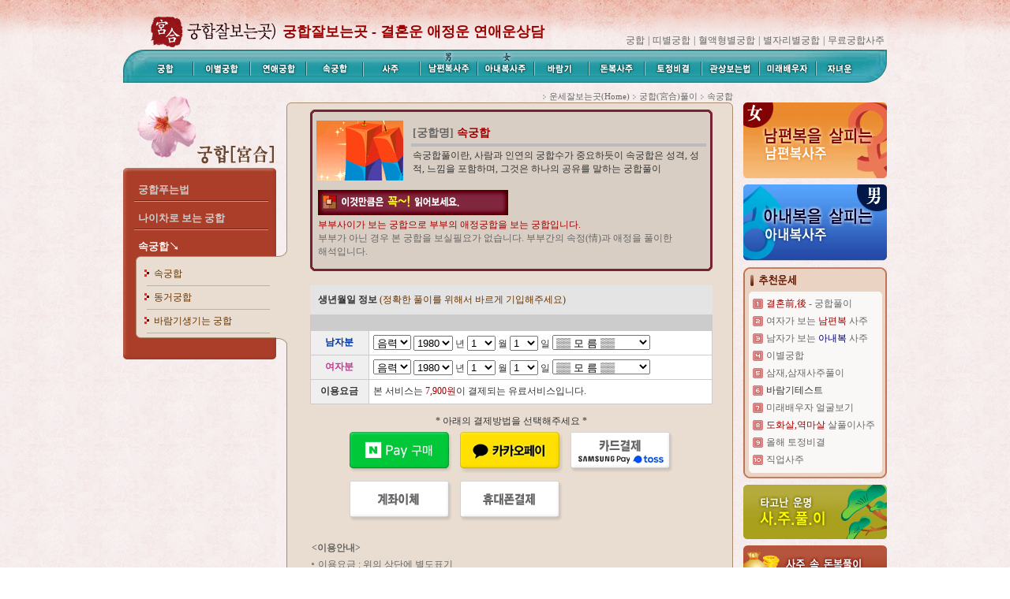

--- FILE ---
content_type: text/html; charset=EUC-KR
request_url: http://gungpc.searchparan.com/user/site_a/gung/sex.htm
body_size: 62534
content:
<script language=javascript>
<!--
function Charge(any)
{
        document.domain="gungpc.searchparan.com";
        if(any=='hand')
        {
                var WinWidth = 390;
                var WinHeight = 613;
                var x = (screen.width / 2)- (WinWidth / 2);
                var y = (screen.height / 2) - (WinHeight/2);
                var url='/env/charge_hand.php';
        }
        else if(any=='card')
        {
                var WinWidth = 720;
                var WinHeight = 500;
                var x = (screen.width / 2)- (WinWidth / 2);
                var y = (screen.height / 2) - (WinHeight/2);
                var url='/env/charge_card.php';
        }
	else if(any=='bank')
        {
                var WinWidth = 390;
                var WinHeight = 613;
                var x = (screen.width / 2)- (WinWidth / 2);
                var y = (screen.height / 2) - (WinHeight/2);
                var url='/env/charge_bank.php';
        }
        else if(any=='card')
        {
                var WinWidth = 820;
                var WinHeight = 600;
                var x = (screen.width / 2)- (WinWidth / 2);
                var y = (screen.height / 2) - (WinHeight/2);
                var url='/env/charge_card.php';
        }
        else if(any=='kakao')
        {
                var WinWidth = 820;
                var WinHeight = 600;
                var x = (screen.width / 2)- (WinWidth / 2);
                var y = (screen.height / 2) - (WinHeight/2);
                var url='/env/charge_kakao.php';
        }
        else if(any=='naver')
        {
                var WinWidth = 820;
                var WinHeight = 600;
                var x = (screen.width / 2)- (WinWidth / 2);
                var y = (screen.height / 2) - (WinHeight/2);
                var url='/env/charge_naver.php';
        }
        
        window.open(url, '', 'left='+ x +',top='+ y +',width='+ WinWidth +', height='+ WinHeight +' , menubar=no, scrollbars=no, staus=no, resizable=no, titlebar=no, toolbar=no, hotkey=0,closeable=no');
}

function Charge1(any)
{
        document.domain="gungpc.searchparan.com";
        if(any=='hand')
        {
                var WinWidth = 390;
                var WinHeight = 613;
                var x = (screen.width / 2)- (WinWidth / 2);
                var y = (screen.height / 2) - (WinHeight/2);
                var url='/env/charge_hand.php';
        }
        else if(any=='card')
        {
                var WinWidth = 720;
                var WinHeight = 500;
                var x = (screen.width / 2)- (WinWidth / 2);
                var y = (screen.height / 2) - (WinHeight/2);
                var url='/env/charge_card.php';
        }
        else if(any=='bank')
        {
                var WinWidth = 390;
                var WinHeight = 613;
                var x = (screen.width / 2)- (WinWidth / 2);
                var y = (screen.height / 2) - (WinHeight/2);
                var url='/env/charge_bank.php';
        }
        else if(any=='card')
        {
                var WinWidth = 820;
                var WinHeight = 600;
                var x = (screen.width / 2)- (WinWidth / 2);
                var y = (screen.height / 2) - (WinHeight/2);
                var url='/env/charge_card.php';
        }
        else if(any=='kakao')
        {
                var WinWidth = 820;
                var WinHeight = 600;
                var x = (screen.width / 2)- (WinWidth / 2);
                var y = (screen.height / 2) - (WinHeight/2);
                var url='/env/charge_kakao.php';
        }
        else if(any=='naver')
        {
                var WinWidth = 820;
                var WinHeight = 600;
                var x = (screen.width / 2)- (WinWidth / 2);
                var y = (screen.height / 2) - (WinHeight/2);
                var url='/env/charge_naver.php';
        }
        
        window.open(url, '', 'left='+ x +',top='+ y +',width='+ WinWidth +', height='+ WinHeight +' , menubar=no, scrollbars=no, staus=no, resizable=no, titlebar=no, toolbar=no, hotkey=0,closeable=no');
}

function Charge2(any)
{
        document.domain="gungpc.searchparan.com";
        if(any=='hand')
        {
                var WinWidth = 390;
                var WinHeight = 613;
                var x = (screen.width / 2)- (WinWidth / 2);
                var y = (screen.height / 2) - (WinHeight/2);
                var url='/env/charge_hand.php';
        }
        else if(any=='card')
        {
                var WinWidth = 720;
                var WinHeight = 500;
                var x = (screen.width / 2)- (WinWidth / 2);
                var y = (screen.height / 2) - (WinHeight/2);
                var url='/env/charge_card.php';
        }
        else if(any=='bank')
        {
                var WinWidth = 390;
                var WinHeight = 613;
                var x = (screen.width / 2)- (WinWidth / 2);
                var y = (screen.height / 2) - (WinHeight/2);
                var url='/env/charge_bank.php';
        }
        else if(any=='card')
        {
                var WinWidth = 820;
                var WinHeight = 600;
                var x = (screen.width / 2)- (WinWidth / 2);
                var y = (screen.height / 2) - (WinHeight/2);
                var url='/env/charge_card.php';
        }
        else if(any=='kakao')
        {
                var WinWidth = 820;
                var WinHeight = 600;
                var x = (screen.width / 2)- (WinWidth / 2);
                var y = (screen.height / 2) - (WinHeight/2);
                var url='/env/charge_kakao.php';
        }
        else if(any=='naver')
        {
                var WinWidth = 820;
                var WinHeight = 600;
                var x = (screen.width / 2)- (WinWidth / 2);
                var y = (screen.height / 2) - (WinHeight/2);
                var url='/env/charge_naver.php';
        }
        
        window.open(url, '', 'left='+ x +',top='+ y +',width='+ WinWidth +', height='+ WinHeight +' , menubar=no, scrollbars=no, staus=no, resizable=no, titlebar=no, toolbar=no, hotkey=0,closeable=no');
}

function Charge3(any)
{
        document.domain="gungpc.searchparan.com";
        if(any=='hand')
        {
                var WinWidth = 390;
                var WinHeight = 613;
                var x = (screen.width / 2)- (WinWidth / 2);
                var y = (screen.height / 2) - (WinHeight/2);
                var url='/env/charge_hand.php';
        }
        else if(any=='card')
        {
                var WinWidth = 720;
                var WinHeight = 500;
                var x = (screen.width / 2)- (WinWidth / 2);
                var y = (screen.height / 2) - (WinHeight/2);
                var url='/env/charge_card.php';
        }
        else if(any=='bank')
        {
                var WinWidth = 390;
                var WinHeight = 613;
                var x = (screen.width / 2)- (WinWidth / 2);
                var y = (screen.height / 2) - (WinHeight/2);
                var url='/env/charge_bank.php';
        }
        else if(any=='card')
        {
                var WinWidth = 820;
                var WinHeight = 600;
                var x = (screen.width / 2)- (WinWidth / 2);
                var y = (screen.height / 2) - (WinHeight/2);
                var url='/env/charge_card.php';
        }
        else if(any=='kakao')
        {
                var WinWidth = 820;
                var WinHeight = 600;
                var x = (screen.width / 2)- (WinWidth / 2);
                var y = (screen.height / 2) - (WinHeight/2);
                var url='/env/charge_kakao.php';
        }
        else if(any=='naver')
        {
                var WinWidth = 820;
                var WinHeight = 600;
                var x = (screen.width / 2)- (WinWidth / 2);
                var y = (screen.height / 2) - (WinHeight/2);
                var url='/env/charge_naver.php';
        }
        
        window.open(url, '', 'left='+ x +',top='+ y +',width='+ WinWidth +', height='+ WinHeight +' , menubar=no, scrollbars=no, staus=no, resizable=no, titlebar=no, toolbar=no, hotkey=0,closeable=no');
}

function Charge4(any)
{
        document.domain="gungpc.searchparan.com";
        if(any=='hand')
        {
                var WinWidth = 390;
                var WinHeight = 613;
                var x = (screen.width / 2)- (WinWidth / 2);
                var y = (screen.height / 2) - (WinHeight/2);
                var url='/env/charge_hand.php';
        }
        else if(any=='card')
        {
                var WinWidth = 720;
                var WinHeight = 500;
                var x = (screen.width / 2)- (WinWidth / 2);
                var y = (screen.height / 2) - (WinHeight/2);
                var url='/env/charge_card.php';
        }
        else if(any=='bank')
        {
                var WinWidth = 390;
                var WinHeight = 613;
                var x = (screen.width / 2)- (WinWidth / 2);
                var y = (screen.height / 2) - (WinHeight/2);
                var url='/env/charge_bank.php';
        }
        else if(any=='card')
        {
                var WinWidth = 820;
                var WinHeight = 600;
                var x = (screen.width / 2)- (WinWidth / 2);
                var y = (screen.height / 2) - (WinHeight/2);
                var url='/env/charge_card.php';
        }
        else if(any=='kakao')
        {
                var WinWidth = 820;
                var WinHeight = 600;
                var x = (screen.width / 2)- (WinWidth / 2);
                var y = (screen.height / 2) - (WinHeight/2);
                var url='/env/charge_kakao.php';
        }
        else if(any=='naver')
        {
                var WinWidth = 820;
                var WinHeight = 600;
                var x = (screen.width / 2)- (WinWidth / 2);
                var y = (screen.height / 2) - (WinHeight/2);
                var url='/env/charge_naver.php';
        }
        
        window.open(url, '', 'left='+ x +',top='+ y +',width='+ WinWidth +', height='+ WinHeight +' , menubar=no, scrollbars=no, staus=no, resizable=no, titlebar=no, toolbar=no, hotkey=0,closeable=no');
}

function Charge_check(any)
{
        document.domain="gungpc.searchparan.com";
        if(any=='hand')
        {
                var WinWidth = 390;
                var WinHeight = 613;
                var x = (screen.width / 2)- (WinWidth / 2);
                var y = (screen.height / 2) - (WinHeight/2);
                var url='/env/charge_hand.php';
        }
        else if(any=='card')
        {
                var WinWidth = 720;
                var WinHeight = 500;
                var x = (screen.width / 2)- (WinWidth / 2);
                var y = (screen.height / 2) - (WinHeight/2);
                var url='/env/charge_card.php';
        }
        else if(any=='bank')
        {
                var WinWidth = 390;
                var WinHeight = 613;
                var x = (screen.width / 2)- (WinWidth / 2);
                var y = (screen.height / 2) - (WinHeight/2);
                var url='/env/charge_bank.php';
        }
        else if(any=='card')
        {
                var WinWidth = 820;
                var WinHeight = 600;
                var x = (screen.width / 2)- (WinWidth / 2);
                var y = (screen.height / 2) - (WinHeight/2);
                var url='/env/charge_card.php';
        }
        else if(any=='kakao')
        {
                var WinWidth = 820;
                var WinHeight = 600;
                var x = (screen.width / 2)- (WinWidth / 2);
                var y = (screen.height / 2) - (WinHeight/2);
                var url='/env/charge_kakao.php';
        }
        else if(any=='naver')
        {
                var WinWidth = 820;
                var WinHeight = 600;
                var x = (screen.width / 2)- (WinWidth / 2);
                var y = (screen.height / 2) - (WinHeight/2);
                var url='/env/charge_naver.php';
        }
        
        window.open(url, '', 'left='+ x +',top='+ y +',width='+ WinWidth +', height='+ WinHeight +' , menubar=no, scrollbars=no, staus=no, resizable=no, titlebar=no, toolbar=no, hotkey=0,closeable=no');
}

//-->
</script>
<!DOCTYPE HTML PUBLIC "-//W3C//DTD HTML 4.01 Transitional//EN">
<html>
<head>
<title>속궁합 성격, 성적, 느낌을 포함한 궁합보기</TITLE>
<meta http-equiv="p3p" content='CP="CAO DSP AND SO ON" policyref="/w3c/p3p.xml"' /> 
<meta http-equiv="Content-Type" content="text/html; charset=euc-kr">
<meta name="keywords" content="궁합 궁합보기 궁합풀이 궁합잘보는곳 궁합유명한곳 궁합무료 궁합사이트 궁합카페 무료궁합 공짜궁합 궁합푸는법 궁합사주 사주궁합 궁합프로그램">
<meta name="Subject" content="궁합 궁합보기 궁합풀이 궁합잘보는곳 궁합유명한곳 궁합무료 궁합사이트 궁합카페 무료궁합 공짜궁합 궁합푸는법 궁합사주 사주궁합 궁합프로그램">
<meta name="description" content="궁합 궁합보기 궁합풀이 궁합잘보는곳 궁합유명한곳 궁합무료 궁합사이트 궁합카페 무료궁합 공짜궁합 궁합푸는법 궁합사주 사주궁합 궁합프로그램">
<meta name="author" content="궁합 궁합보기 궁합풀이 궁합잘보는곳 궁합유명한곳 궁합무료 궁합사이트 궁합카페 무료궁합 공짜궁합 궁합푸는법 궁합사주 사주궁합 궁합프로그램">
<link href="../font.css" rel="stylesheet" type="text/css">
<script language="JavaScript" type="text/JavaScript">
<!--



function MM_preloadImages() { //v3.0
  var d=document; if(d.images){ if(!d.MM_p) d.MM_p=new Array();
    var i,j=d.MM_p.length,a=MM_preloadImages.arguments; for(i=0; i<a.length; i++)
    if (a[i].indexOf("#")!=0){ d.MM_p[j]=new Image; d.MM_p[j++].src=a[i];}}
}
//-->
</script>
</head>

<body background="../images/bg.gif" leftmargin="0" topmargin="0" marginwidth="0" marginheight="0">
<table width="100%" border="0" cellspacing="0" cellpadding="0">
  <tr> 
    <td class="bg">
      <script language="JavaScript">
//紐⑤컮�� �섏씠吏�濡� �대룞. 
var uAgent = navigator.userAgent.toLowerCase();
var mobilePhones = new Array('iphone','ipod','android','blackberry','windows ce','nokia','webos','opera mini','sonyericsson','opera mobi','iemobile');
for(var i=0;i<mobilePhones.length;i++)
  if(uAgent.indexOf(mobilePhones[i]) != -1)
  {
   parent.location.href = "https://gunghapbang.com/0035way/main.htm";
  }
</script><script language="JavaScript" type="text/JavaScript">
<!--
function MM_preloadImages() { //v3.0
  var d=document; if(d.images){ if(!d.MM_p) d.MM_p=new Array();
    var i,j=d.MM_p.length,a=MM_preloadImages.arguments; for(i=0; i<a.length; i++)
    if (a[i].indexOf("#")!=0){ d.MM_p[j]=new Image; d.MM_p[j++].src=a[i];}}
}

function MM_swapImgRestore() { //v3.0
  var i,x,a=document.MM_sr; for(i=0;a&&i<a.length&&(x=a[i])&&x.oSrc;i++) x.src=x.oSrc;
}

function MM_findObj(n, d) { //v4.01
  var p,i,x;  if(!d) d=document; if((p=n.indexOf("?"))>0&&parent.frames.length) {
    d=parent.frames[n.substring(p+1)].document; n=n.substring(0,p);}
  if(!(x=d[n])&&d.all) x=d.all[n]; for (i=0;!x&&i<d.forms.length;i++) x=d.forms[i][n];
  for(i=0;!x&&d.layers&&i<d.layers.length;i++) x=MM_findObj(n,d.layers[i].document);
  if(!x && d.getElementById) x=d.getElementById(n); return x;
}

function MM_swapImage() { //v3.0
  var i,j=0,x,a=MM_swapImage.arguments; document.MM_sr=new Array; for(i=0;i<(a.length-2);i+=3)
   if ((x=MM_findObj(a[i]))!=null){document.MM_sr[j++]=x; if(!x.oSrc) x.oSrc=x.src; x.src=a[i+2];}
}
//-->
</script>
<body background="/user/site_a/images/bg.gif" leftmargin="0" topmargin="0" marginwidth="0" marginheight="0" onLoad="MM_preloadImages('/user/site_a/images/menu2_02.gif','/user/site_a/images/menu2_03.gif','/user/site_a/images/menu2_04.gif','/user/site_a/images/menu2_05.gif','/user/site_a/images/menu2_06.gif','/user/site_a/images/menu2_07.gif','/user/site_a/images/menu2_08.gif','/user/site_a/images/menu2_09.gif','/user/site_a/images/menu2_10.gif','/user/site_a/images/menu2_11.gif','/user/site_a/images/menu2_12.gif','/user/site_a/images/menu2_13.gif','/user/site_a/images/menu2_14.gif')">
<table width="100%" border="0" cellspacing="0" cellpadding="0">
  <tr> 
    <td class="bg"><table width="90%" border="0" align="center" cellpadding="0" cellspacing="0">
        <tr> 
          <td><TABLE WIDTH=968 BORDER=0 align="center" CELLPADDING=0 CELLSPACING=0>
              <TR> 
                <TD width="31"> <IMG SRC="/user/site_a/images/top_01.gif" WIDTH=31 HEIGHT=63 ALT="궁합 궁합잘보는곳 궁합보기"></TD>
                <TD width="168"> <a href="/user/site_a/main.htm"><IMG SRC="/user/site_a/images/top_02.gif" ALT="궁합 궁합잘보는곳 궁합보기" WIDTH=168 HEIGHT=63 border="0"></a></TD>
                <TD width="769" height="63" valign="bottom" background="/user/site_a/images/top_03.gif"><table width="769" border="0" align="right" cellpadding="3" cellspacing="0">
                    <tr> 
                      <td width="355" height="45">
					  <a href="http://gungpc.searchparan.com" class="title">궁합잘보는곳 - 결혼운 애정운 연애운상담</a>

					  </td>
                      <td width="402" valign="bottom" ><div align="right"><a href="/user/site_a/gung/gung.htm" class="gray1">궁합</a> 
                          <span class="gray1">|</span> <a href="/user/site_a/gung/ddi.htm" class="gray1">띠별궁합</a> 
                          <span class="gray1">|</span> <a href="/user/site_a/gung/blood.htm" class="gray1">혈액형별궁합</a> 
                          <span class="gray1">|</span> <a href="/user/site_a/gung/star.htm" class="gray1">별자리별궁합</a>
                      <span class="gray1">|</span> <a href="/user/site_a/unse/free.htm" class="gray1">무료궁합사주</a></div></td>
                    </tr>
                  </table></TD>
              </TR>
            </TABLE></td>
        </tr>
        <tr> 
          <td><TABLE WIDTH=968 BORDER=0 align="center" CELLPADDING=0 CELLSPACING=0>
              <TR> 
                <TD> <IMG SRC="/user/site_a/images/menu_01.gif" WIDTH=22 HEIGHT=42 ALT="궁합 궁합잘보는곳 궁합보기"></TD>
                <TD><a href="/user/site_a/gung/gung.htm" onMouseOut="MM_swapImgRestore()" onMouseOver="MM_swapImage('Imagem1','','/user/site_a/images/menu2_02.gif',1)"><img src="/user/site_a/images/menu_02.gif" alt="궁합" name="Imagem1" width="68" height="42" border="0"></a></TD>
                <TD><a href="/user/site_a/gung/lee.htm" onMouseOut="MM_swapImgRestore()" onMouseOver="MM_swapImage('Imagem2','','/user/site_a/images/menu2_03.gif',1)"><img src="/user/site_a/images/menu_03.gif" alt="이별궁합" name="Imagem2" width="72" height="42" border="0"></a></TD>
                <TD><a href="/user/site_a/gung/love.htm" onMouseOut="MM_swapImgRestore()" onMouseOver="MM_swapImage('Imagem3','','/user/site_a/images/menu2_04.gif',1)"><img src="/user/site_a/images/menu_04.gif" alt="연애궁합" name="Imagem3" width="71" height="42" border="0"></a></TD>
                <TD><a href="/user/site_a/gung/sex.htm" onMouseOut="MM_swapImgRestore()" onMouseOver="MM_swapImage('Imagem4','','/user/site_a/images/menu2_05.gif',1)"><img src="/user/site_a/images/menu_05.gif" alt="속궁합" name="Imagem4" width="72" height="42" border="0"></a></TD>
                <TD><a href="/user/site_a/saju/saju.htm" onMouseOut="MM_swapImgRestore()" onMouseOver="MM_swapImage('Imagem5','','/user/site_a/images/menu2_06.gif',1)"><img src="/user/site_a/images/menu_06.gif" alt="사주" name="Imagem5" width="72" height="42" border="0"></a></TD>
                <TD><a href="/user/site_a/saju/woman.htm" onMouseOut="MM_swapImgRestore()" onMouseOver="MM_swapImage('Imagem6','','/user/site_a/images/menu2_07.gif',1)"><img src="/user/site_a/images/menu_07.gif" alt="남편복사주" name="Imagem6" width="73" height="42" border="0"></a></TD>
                <TD><a href="/user/site_a/saju/man.htm" onMouseOut="MM_swapImgRestore()" onMouseOver="MM_swapImage('Imagem7','','/user/site_a/images/menu2_08.gif',1)"><img src="/user/site_a/images/menu_08.gif" alt="아내복사주" name="Imagem7" width="72" height="42" border="0"></a></TD>
                <TD><a href="/user/site_a/marry/barum.htm" onMouseOut="MM_swapImgRestore()" onMouseOver="MM_swapImage('Imagem8','','/user/site_a/images/menu2_09.gif',1)"><img src="/user/site_a/images/menu_09.gif" alt="바람기테스트" name="Imagem8" width="69" height="42" border="0"></a></TD>
                <TD><a href="/user/site_a/unse/money.htm" onMouseOut="MM_swapImgRestore()" onMouseOver="MM_swapImage('Imagem9','','/user/site_a/images/menu2_10.gif',1)"><img src="/user/site_a/images/menu_10.gif" alt="돈복사주" name="Imagem9" width="71" height="42" border="0"></a></TD>
                <TD><a href="/user/site_a/tojung/tojung.htm" onMouseOut="MM_swapImgRestore()" onMouseOver="MM_swapImage('Imagem10','','/user/site_a/images/menu2_11.gif',1)"><img src="/user/site_a/images/menu_11.gif" alt="토정비결" name="Imagem10" width="72" height="42" border="0"></a></TD>
                <TD><a href="/user/site_a/unse/face1.htm" onMouseOut="MM_swapImgRestore()" onMouseOver="MM_swapImage('Imagem11','','/user/site_a/images/menu2_12.gif',1)"><img src="/user/site_a/images/menu_12.gif" alt="관상보는법" name="Imagem11" width="73" height="42" border="0"></a></TD>
                <TD><a href="/user/site_a/marry/me.htm" onMouseOut="MM_swapImgRestore()" onMouseOver="MM_swapImage('Imagem12','','/user/site_a/images/menu2_13.gif',1)"><img src="/user/site_a/images/menu_13.gif" alt="미래배우자운" name="Imagem12" width="72" height="42" border="0"></a></TD>
                <TD><a href="/user/site_a/marry/ja.htm" onMouseOut="MM_swapImgRestore()" onMouseOver="MM_swapImage('Imagem13','','/user/site_a/images/menu2_14.gif',1)"><img src="/user/site_a/images/menu_14.gif" alt="자녀운" name="Imagem13" width="65" height="42" border="0"></a></TD>
                <TD> <IMG SRC="/user/site_a/images/menu_15.gif" WIDTH=24 HEIGHT=42 ALT="궁합 궁합잘보는곳 궁합보기"></TD>
              </TR>
            </TABLE></td>
        </tr>
      </table> </td>
  </tr>
</table>    </td>
  </tr>
  <tr> 
    <td><table width="968" border="0" align="center" cellpadding="0" cellspacing="0">
        <tr> 
          <td width="194" valign="top">
            <TABLE WIDTH=194 BORDER=0 CELLPADDING=0 CELLSPACING=0>
              <TR> 
                <TD> <IMG SRC="../images/left_01.gif" WIDTH=194 HEIGHT=108 ALT=""></TD>
              </TR>
              <TR> 
                <TD height="40" valign="bottom" background="../images/left_02.gif"><table width="84%" border="0" align="center" cellpadding="3" cellspacing="0">
                    <tr> 
                      
          <td height="24"><a href="gung.htm" class="left1"><font color="#CCCCCC">궁합푸는법</font></a></td>
                    </tr>
                  </table></TD>
              </TR>
              <TR> 
                <TD><img src="../images/left_09.gif" width="194" height="6"></TD>
              </TR>
              <TR> 
                <TD height="30" valign="bottom" background="../images/left_07.gif"><table width="84%" border="0" align="center" cellpadding="3" cellspacing="0">
                    <tr> 
                      
          <td><a href="sam.htm" class="left1"><font color="#CCCCCC">나이차로 보는 궁합</font></a></td>
                    </tr>
                  </table></TD>
              </TR>
              <TR>
                <TD valign="bottom"><img src="../images/left_09.gif" width="194" height="6"></TD>
              </TR>
              <TR> 
                <TD height="30" valign="bottom" background="../images/left_07.gif"><table width="84%" border="0" align="center" cellpadding="3" cellspacing="0">
                    <tr> 
                      <td><a href="sex.htm" class="left1">속궁합↘</a></td>
                    </tr>
                  </table></TD>
              </TR>
              <TR> 
                <TD> <IMG SRC="../images/left_03.gif" WIDTH=194 HEIGHT=8 ALT=""></TD>
              </TR>
              <TR> 
                <TD background="../images/left_05.gif"><table width="100%" border="0" cellspacing="0" cellpadding="0">
                    <tr> 
                      <td height="30" background="../images/left_04.gif"><table width="80%" border="0" align="right" cellpadding="0" cellspacing="0">
                          <tr> 
                            <td height="18"><a href="sex.htm" class="left2">속궁합</a></td>
                          </tr>
                        </table></td>
                    </tr>
                    <tr> 
                      <td height="30" background="../images/left_04.gif"><table width="80%" border="0" align="right" cellpadding="0" cellspacing="0">
                          <tr> 
                            <td height="18"><a href="dong.htm" class="left2">동거궁합</a></td>
                          </tr>
                        </table></td>
                    </tr>
                    <tr> 
                      <td height="30" background="../images/left_04.gif"><table width="80%" border="0" align="right" cellpadding="0" cellspacing="0">
                          <tr> 
                            <td height="18"><a href="barum.htm" class="left2">바람기생기는 
                              궁합</a></td>
                          </tr>
                        </table></td>
                    </tr>
                  </table></TD>
              </TR>
              <TR> 
                <TD> <IMG SRC="../images/left_06.gif" WIDTH=194 HEIGHT=6 ALT=""></TD>
              </TR>
              <TR> 
                <TD valign="top" background="../images/left_07.gif">&nbsp; </TD>
              </TR>
              <TR> 
                <TD> <IMG SRC="../images/left_08.gif" WIDTH=194 HEIGHT=9 ALT=""></TD>
              </TR>
            </TABLE>          </td>
          <td width="579" valign="top"><table width="100%" border="0" cellspacing="0" cellpadding="0">
              <tr> 
                <td height="25" valign="bottom"><div align="right"><img src="../images/icon1.gif" width="4" height="10"> 
                    <a href="../main.htm" class="small">운세잘보는곳(Home)</a> <img src="../images/icon1.gif" width="4" height="10"> 
                    <span class="small">궁합(宮合)풀이</span> <img src="../images/icon1.gif" width="4" height="10"> 
                    <span class="small">속궁합</span></div></td>
              </tr>
              <tr> 
                <td><img src="../images/page01.gif" width="579" height="9"></td>
              </tr>
              <tr> 
                <td valign="top"><table width="100%" border="0" cellspacing="0" cellpadding="0">
                    <tr> 
                      <td width="2%" valign="top" background="../images/left_sub_05.gif"><TABLE WIDTH=22 BORDER=0 CELLPADDING=0 CELLSPACING=0>
                          <TR> 
                            <TD> <IMG SRC="../images/left_sub_01.gif" WIDTH=22 HEIGHT=177 ALT=""></TD>
                          </TR>
                          <TR> 
                            <TD> <IMG SRC="../images/left_sub_02.gif" WIDTH=22 HEIGHT=16 ALT=""></TD>
                          </TR>
                          <TR> 
                            <TD valign="top"> <IMG SRC="../images/left_sub_03.gif" WIDTH=22 HEIGHT=90 ALT=""></TD>
                          </TR>
                          <TR> 
                            <TD> <IMG SRC="../images/left_sub_04.gif" WIDTH=22 HEIGHT=17 ALT=""></TD>
                          </TR>
                          <TR> 
                            <TD> <IMG SRC="../images/left_sub_05.gif" WIDTH=22 HEIGHT=66 ALT=""></TD>
                          </TR>
                        </TABLE></td>
                      <td width="98%" valign="top" background="../images/page_bg.gif"><table width="551" border="0" cellspacing="0" cellpadding="0">
<form name="saju" method="post" action="view-sex.htm" onSubmit="return Charge(this);">
<input type="hidden" name="sex1" value="1">
<input type="hidden" name="sex2" value="2">
                          <tr> 
                            <td width="551"><TABLE WIDTH=510 BORDER=0 align="center" CELLPADDING=0 CELLSPACING=0>
                                <TR> 
                                  <TD> <IMG SRC="../images/page_top_01.gif" WIDTH=510 HEIGHT=9 ALT=""></TD>
                                </TR>
                                <TR> 
                                  <TD height="84" background="../images/page_top_02.gif"><table width="94%" border="0" align="center" cellpadding="5" cellspacing="0">
                                      <tr> 
                                        <td width="2%"><img src="images/2-01.gif" width="110" height="76"></td>
                                        <td width="98%"><table width="374" border="0" cellspacing="0" cellpadding="2" align="right">
                                            <tr> 
                                              <td class="t1" height="26" width="374"><font color="#666666">[궁합명]</font> 
                                                속궁합</td>
                                            </tr>
                                            <tr> 
                                              <td class="t2" bgcolor="#BBBBBB" height="1" width="374"></td>
                                            </tr>
                                            <tr> 
                                              <td class="gray3" height="40" width="374"><p>속궁합풀이란, 
                                                  사람과 인연의 궁합수가 중요하듯이 속궁합은 성격, 
                                                  성적, 느낌을 포함하며, 그것은 하나의 공유를 말하는 
                                                  궁합풀이</p>
                                                </td>
                                            </tr>
                                          </table></td>
                                      </tr>
                                      <tr> 
                                        <td colspan="2"><table width="100%" border="0" cellspacing="0" cellpadding="2">
                                            <tr>
                                              <td><img src="../images/point_bar.gif" width="241" height="32"></td>
                                            </tr>
                                            <tr>
                                              <td class="gray1"><p><font color="#990000">부부사이가 
                                                  보는 궁합으로 부부의 애정궁합을 보는 궁합입니다. 
                                                  </font><br>
                                                  부부가 아닌 경우 본 궁합을 보실필요가 없습니다. 
                                                  부부간의 속정(情)과 애정을 풀이한 <br>
                                                  해석입니다. </p></td>
                                            </tr>
                                          </table></td>
                                      </tr>
                                    </table></TD>
                                </TR>
                                <TR> 
                                  <TD> <IMG SRC="../images/page_top_03.gif" WIDTH=510 HEIGHT=9 ALT=""></TD>
                                </TR>
                              </TABLE></td>
                          </tr>
                          <tr> 
                            <td> 
                              <table width="510" border="0" align="center" cellpadding="0" cellspacing="0">
  <tr>
    <td width="510">&nbsp;</td>
  </tr>
  <tr> 
    <td width="510"> 
      <table width="510" border="0" cellspacing="0" cellpadding="10">
        <tr> 
          <td bgcolor="#E4E4E4" width="510"><font color="#333333"><b class="font"><span class="font">생년월일 
            정보 </span></b></font><span class="font"><font color="#663300">(정확한 풀이를 위해서 바르게 기입해주세요)</font> </span></td>
        </tr>
        <tr> 
          <td bgcolor="#CCCCCC" height="2" width="510"></td>
        </tr>
      </table>
    </td>
  </tr>
  <tr> 
    <td width="510"> 
      <table width="510" border="0" cellspacing="1" cellpadding="5" bgcolor="#CCCCCC" class="font">
        <tr> 
          <td bgcolor="#EFEFEF" width="63"> 
            <div align="center"><b><font color="#003399">남자분</font></b></div>
          </td>
          <td colspan="3" bgcolor="#FFFFFF" height="30" width="424"> 
            <select name='luner1' class="box">
				<option value='1' selected>음력</option>
				<option value='2'>양력</option>
			</select>
            <select name='year1' class="box">
<OPTION value=1930 >1930</OPTION><OPTION value=1931 >1931</OPTION><OPTION value=1932 >1932</OPTION><OPTION value=1933 >1933</OPTION><OPTION value=1934 >1934</OPTION><OPTION value=1935 >1935</OPTION><OPTION value=1936 >1936</OPTION><OPTION value=1937 >1937</OPTION><OPTION value=1938 >1938</OPTION><OPTION value=1939 >1939</OPTION><OPTION value=1940 >1940</OPTION><OPTION value=1941 >1941</OPTION><OPTION value=1942 >1942</OPTION><OPTION value=1943 >1943</OPTION><OPTION value=1944 >1944</OPTION><OPTION value=1945 >1945</OPTION><OPTION value=1946 >1946</OPTION><OPTION value=1947 >1947</OPTION><OPTION value=1948 >1948</OPTION><OPTION value=1949 >1949</OPTION><OPTION value=1950 >1950</OPTION><OPTION value=1951 >1951</OPTION><OPTION value=1952 >1952</OPTION><OPTION value=1953 >1953</OPTION><OPTION value=1954 >1954</OPTION><OPTION value=1955 >1955</OPTION><OPTION value=1956 >1956</OPTION><OPTION value=1957 >1957</OPTION><OPTION value=1958 >1958</OPTION><OPTION value=1959 >1959</OPTION><OPTION value=1960 >1960</OPTION><OPTION value=1961 >1961</OPTION><OPTION value=1962 >1962</OPTION><OPTION value=1963 >1963</OPTION><OPTION value=1964 >1964</OPTION><OPTION value=1965 >1965</OPTION><OPTION value=1966 >1966</OPTION><OPTION value=1967 >1967</OPTION><OPTION value=1968 >1968</OPTION><OPTION value=1969 >1969</OPTION><OPTION value=1970 >1970</OPTION><OPTION value=1971 >1971</OPTION><OPTION value=1972 >1972</OPTION><OPTION value=1973 >1973</OPTION><OPTION value=1974 >1974</OPTION><OPTION value=1975 >1975</OPTION><OPTION value=1976 >1976</OPTION><OPTION value=1977 >1977</OPTION><OPTION value=1978 >1978</OPTION><OPTION value=1979 >1979</OPTION><OPTION value=1980 selected>1980</OPTION><OPTION value=1981 >1981</OPTION><OPTION value=1982 >1982</OPTION><OPTION value=1983 >1983</OPTION><OPTION value=1984 >1984</OPTION><OPTION value=1985 >1985</OPTION><OPTION value=1986 >1986</OPTION><OPTION value=1987 >1987</OPTION><OPTION value=1988 >1988</OPTION><OPTION value=1989 >1989</OPTION><OPTION value=1990 >1990</OPTION><OPTION value=1991 >1991</OPTION><OPTION value=1992 >1992</OPTION><OPTION value=1993 >1993</OPTION><OPTION value=1994 >1994</OPTION><OPTION value=1995 >1995</OPTION><OPTION value=1996 >1996</OPTION><OPTION value=1997 >1997</OPTION><OPTION value=1998 >1998</OPTION><OPTION value=1999 >1999</OPTION><OPTION value=2000 >2000</OPTION><OPTION value=2001 >2001</OPTION><OPTION value=2002 >2002</OPTION><OPTION value=2003 >2003</OPTION><OPTION value=2004 >2004</OPTION><OPTION value=2005 >2005</OPTION><OPTION value=2006 >2006</OPTION><OPTION value=2007 >2007</OPTION><OPTION value=2008 >2008</OPTION><OPTION value=2009 >2009</OPTION><OPTION value=2010 >2010</OPTION><OPTION value=2011 >2011</OPTION><OPTION value=2012 >2012</OPTION><OPTION value=2013 >2013</OPTION><OPTION value=2014 >2014</OPTION><OPTION value=2015 >2015</OPTION><OPTION value=2016 >2016</OPTION><OPTION value=2017 >2017</OPTION><OPTION value=2018 >2018</OPTION><OPTION value=2019 >2019</OPTION><OPTION value=2020 >2020</OPTION><OPTION value=2021 >2021</OPTION><OPTION value=2022 >2022</OPTION><OPTION value=2023 >2023</OPTION><OPTION value=2024 >2024</OPTION><OPTION value=2025 >2025</OPTION><OPTION value=2026 >2026</OPTION>            </select>
            <span class="in">년</span> 
            <select name="mon1" class="box">
<OPTION value='1'>1</OPTION><OPTION value='2'>2</OPTION><OPTION value='3'>3</OPTION><OPTION value='4'>4</OPTION><OPTION value='5'>5</OPTION><OPTION value='6'>6</OPTION><OPTION value='7'>7</OPTION><OPTION value='8'>8</OPTION><OPTION value='9'>9</OPTION><OPTION value='10'>10</OPTION><OPTION value='11'>11</OPTION><OPTION value='12'>12</OPTION>            </select>
            <span class="in">월</span> 
            <select name="day1" class="box">
<OPTION value='1'>1</OPTION><OPTION value='2'>2</OPTION><OPTION value='3'>3</OPTION><OPTION value='4'>4</OPTION><OPTION value='5'>5</OPTION><OPTION value='6'>6</OPTION><OPTION value='7'>7</OPTION><OPTION value='8'>8</OPTION><OPTION value='9'>9</OPTION><OPTION value='10'>10</OPTION><OPTION value='11'>11</OPTION><OPTION value='12'>12</OPTION><OPTION value='13'>13</OPTION><OPTION value='14'>14</OPTION><OPTION value='15'>15</OPTION><OPTION value='16'>16</OPTION><OPTION value='17'>17</OPTION><OPTION value='18'>18</OPTION><OPTION value='19'>19</OPTION><OPTION value='20'>20</OPTION><OPTION value='21'>21</OPTION><OPTION value='22'>22</OPTION><OPTION value='23'>23</OPTION><OPTION value='24'>24</OPTION><OPTION value='25'>25</OPTION><OPTION value='26'>26</OPTION><OPTION value='27'>27</OPTION><OPTION value='28'>28</OPTION><OPTION value='29'>29</OPTION><OPTION value='30'>30</OPTION><OPTION value='31'>31</OPTION>            </select>
            <span class="in">일</span> 
            <select name="time1" class="box">
              <option selected value=0>▒▒ 모 름 ▒▒</option>
              <option value=1>00:00~01:00 자시</option>
              <option value=2>01:00~03:00 축시</option>
              <option value=3>03:00~05:00 인시</option>
              <option value=4>05:00~07:00 묘시</option>
              <option value=5>07:00~09:00 진시</option>
              <option value=6>09:00~11:00 사시</option>
              <option value=7>11:00~13:00 오시</option>
              <option value=8>13:00~15:00 미시</option>
              <option value=9>15:00~17:00 신시</option>
              <option value=10>17:00~19:00 유시</option>
              <option value=11>19:00~21:00 술시</option>
              <option value=12>21:00~23:00 해시</option>
              <option value=1>23:00~00:00 자시</option>
            </select>
          </td>
        </tr>
        <tr>
          <td bgcolor="#EFEFEF" width="63">
            <div align="center"><b><font color="#CC3399">여자분</font></b></div>
          </td>
          <td colspan="3" bgcolor="#FFFFFF" height="30" width="424"> 
            <link rel="stylesheet" href="../font.css" type="text/css">
            <select name='luner2' class="box">
				<option value='1' selected>음력</option>
				<option value='2'>양력</option>
			</select>
            <select name='year2' class="box">
<OPTION value=1930 >1930</OPTION><OPTION value=1931 >1931</OPTION><OPTION value=1932 >1932</OPTION><OPTION value=1933 >1933</OPTION><OPTION value=1934 >1934</OPTION><OPTION value=1935 >1935</OPTION><OPTION value=1936 >1936</OPTION><OPTION value=1937 >1937</OPTION><OPTION value=1938 >1938</OPTION><OPTION value=1939 >1939</OPTION><OPTION value=1940 >1940</OPTION><OPTION value=1941 >1941</OPTION><OPTION value=1942 >1942</OPTION><OPTION value=1943 >1943</OPTION><OPTION value=1944 >1944</OPTION><OPTION value=1945 >1945</OPTION><OPTION value=1946 >1946</OPTION><OPTION value=1947 >1947</OPTION><OPTION value=1948 >1948</OPTION><OPTION value=1949 >1949</OPTION><OPTION value=1950 >1950</OPTION><OPTION value=1951 >1951</OPTION><OPTION value=1952 >1952</OPTION><OPTION value=1953 >1953</OPTION><OPTION value=1954 >1954</OPTION><OPTION value=1955 >1955</OPTION><OPTION value=1956 >1956</OPTION><OPTION value=1957 >1957</OPTION><OPTION value=1958 >1958</OPTION><OPTION value=1959 >1959</OPTION><OPTION value=1960 >1960</OPTION><OPTION value=1961 >1961</OPTION><OPTION value=1962 >1962</OPTION><OPTION value=1963 >1963</OPTION><OPTION value=1964 >1964</OPTION><OPTION value=1965 >1965</OPTION><OPTION value=1966 >1966</OPTION><OPTION value=1967 >1967</OPTION><OPTION value=1968 >1968</OPTION><OPTION value=1969 >1969</OPTION><OPTION value=1970 >1970</OPTION><OPTION value=1971 >1971</OPTION><OPTION value=1972 >1972</OPTION><OPTION value=1973 >1973</OPTION><OPTION value=1974 >1974</OPTION><OPTION value=1975 >1975</OPTION><OPTION value=1976 >1976</OPTION><OPTION value=1977 >1977</OPTION><OPTION value=1978 >1978</OPTION><OPTION value=1979 >1979</OPTION><OPTION value=1980 selected>1980</OPTION><OPTION value=1981 >1981</OPTION><OPTION value=1982 >1982</OPTION><OPTION value=1983 >1983</OPTION><OPTION value=1984 >1984</OPTION><OPTION value=1985 >1985</OPTION><OPTION value=1986 >1986</OPTION><OPTION value=1987 >1987</OPTION><OPTION value=1988 >1988</OPTION><OPTION value=1989 >1989</OPTION><OPTION value=1990 >1990</OPTION><OPTION value=1991 >1991</OPTION><OPTION value=1992 >1992</OPTION><OPTION value=1993 >1993</OPTION><OPTION value=1994 >1994</OPTION><OPTION value=1995 >1995</OPTION><OPTION value=1996 >1996</OPTION><OPTION value=1997 >1997</OPTION><OPTION value=1998 >1998</OPTION><OPTION value=1999 >1999</OPTION><OPTION value=2000 >2000</OPTION><OPTION value=2001 >2001</OPTION><OPTION value=2002 >2002</OPTION><OPTION value=2003 >2003</OPTION><OPTION value=2004 >2004</OPTION><OPTION value=2005 >2005</OPTION><OPTION value=2006 >2006</OPTION><OPTION value=2007 >2007</OPTION><OPTION value=2008 >2008</OPTION><OPTION value=2009 >2009</OPTION><OPTION value=2010 >2010</OPTION><OPTION value=2011 >2011</OPTION><OPTION value=2012 >2012</OPTION><OPTION value=2013 >2013</OPTION><OPTION value=2014 >2014</OPTION><OPTION value=2015 >2015</OPTION><OPTION value=2016 >2016</OPTION><OPTION value=2017 >2017</OPTION><OPTION value=2018 >2018</OPTION><OPTION value=2019 >2019</OPTION><OPTION value=2020 >2020</OPTION><OPTION value=2021 >2021</OPTION><OPTION value=2022 >2022</OPTION><OPTION value=2023 >2023</OPTION><OPTION value=2024 >2024</OPTION><OPTION value=2025 >2025</OPTION><OPTION value=2026 >2026</OPTION>            </select>
            <span class="in">년</span> 
            <select name="mon2" class="box">
<OPTION value='1'>1</OPTION><OPTION value='2'>2</OPTION><OPTION value='3'>3</OPTION><OPTION value='4'>4</OPTION><OPTION value='5'>5</OPTION><OPTION value='6'>6</OPTION><OPTION value='7'>7</OPTION><OPTION value='8'>8</OPTION><OPTION value='9'>9</OPTION><OPTION value='10'>10</OPTION><OPTION value='11'>11</OPTION><OPTION value='12'>12</OPTION>            </select>
            <span class="in">월</span> 
            <select name="day2" class="box">
<OPTION value='1'>1</OPTION><OPTION value='2'>2</OPTION><OPTION value='3'>3</OPTION><OPTION value='4'>4</OPTION><OPTION value='5'>5</OPTION><OPTION value='6'>6</OPTION><OPTION value='7'>7</OPTION><OPTION value='8'>8</OPTION><OPTION value='9'>9</OPTION><OPTION value='10'>10</OPTION><OPTION value='11'>11</OPTION><OPTION value='12'>12</OPTION><OPTION value='13'>13</OPTION><OPTION value='14'>14</OPTION><OPTION value='15'>15</OPTION><OPTION value='16'>16</OPTION><OPTION value='17'>17</OPTION><OPTION value='18'>18</OPTION><OPTION value='19'>19</OPTION><OPTION value='20'>20</OPTION><OPTION value='21'>21</OPTION><OPTION value='22'>22</OPTION><OPTION value='23'>23</OPTION><OPTION value='24'>24</OPTION><OPTION value='25'>25</OPTION><OPTION value='26'>26</OPTION><OPTION value='27'>27</OPTION><OPTION value='28'>28</OPTION><OPTION value='29'>29</OPTION><OPTION value='30'>30</OPTION><OPTION value='31'>31</OPTION>            </select>
            <span class="in">일</span> 
            <select name="time2" class="box">
              <option selected value=0>▒▒ 모 름 ▒▒</option>
              <option value=1>00:00~01:00 자시</option>
              <option value=2>01:00~03:00 축시</option>
              <option value=3>03:00~05:00 인시</option>
              <option value=4>05:00~07:00 묘시</option>
              <option value=5>07:00~09:00 진시</option>
              <option value=6>09:00~11:00 사시</option>
              <option value=7>11:00~13:00 오시</option>
              <option value=8>13:00~15:00 미시</option>
              <option value=9>15:00~17:00 신시</option>
              <option value=10>17:00~19:00 유시</option>
              <option value=11>19:00~21:00 술시</option>
              <option value=12>21:00~23:00 해시</option>
              <option value=1>23:00~00:00 자시</option>
            </select>
          </td>
        </tr>
        <tr> 
          <td bgcolor="#EFEFEF" width="63"> 
            <div align="center"><b>이용요금</b></div>
          </td>
          <td colspan="3" bgcolor="#FFFFFF" height="30" width="424">본 서비스는 <font color="#990000"> 
            7,900원</font>이 결제되는 유료서비스입니다. </td>
        </tr>
      </table>
    </td>
  </tr>
  <tr> 
    <td width="510" height="30" class="stitle" valign="bottom"> 
      <div align="center"><font color="#990000" class="font">* 아래의 결제방법을 선택해주세요 
        *</font></div>
    </td>
  </tr>
  <tr> 
    <td width="510"> 
      <table width="420" border="0" align="center" cellpadding="5" cellspacing="0">
  <tr>
    <td width="130" height="60" valign="top"><img src="/new_pay_img/pay_npay.png" width="130" height="52" alt="네이버페이 결제" style="cursor:hand;" onClick="Charge('naver');"/></td>
    <td width="130" valign="top"><img src="/new_pay_img/pay_kakao.png" width="130" height="52" alt="카카오페이결제" style="cursor:hand;" onClick="Charge('kakao');"/></td>
    <td width="130" valign="top"><img src="/new_pay_img/pay_card.png" width="130" height="52" alt="카드결제" style="cursor:hand;" onClick="Charge('card');"/></td>
  </tr>
  <tr>
    <td><img src="/new_pay_img/pay_bank.png" width="130" height="52"  alt="계좌이체" style="cursor:hand;" onClick="Charge('bank');"/></td>
    <td><img src="/new_pay_img/pay_phone.png" width="130" height="52" alt="휴대폰결제" style="cursor:hand;" onClick="Charge('hand');"/></td>
    <td>&nbsp;</td>
  </tr>
</table>
    </td>
  </tr>
  <tr> 
    <td width="510">&nbsp;</td>
  </tr>
</table>
                            </td>
                          </tr>
                          <tr> 
                            <td> 
                              <table width="100%" border="0" cellspacing="0" cellpadding="0">
  <tr>
    <td><table width="510" border="0" align="center" cellpadding="2" cellspacing="0" class="gray1">
        <tr> 
          <td colspan="2"><strong>&lt;이용안내&gt;</strong></td>
        </tr>
        <tr> 
          <td width="4"><img src="../images/point02.gif" width="4" height="5"></td>
          <td width="469" height="18">이용요금 : 위의 상단에 별도표기 </td>
        </tr>
        <tr> 
          <td width="4"><img src="../images/point02.gif" width="4" height="5"></td>
          <td width="469" height="18">결제요금 : 휴대폰결제 , 유선전화결제, 신용카드, 계좌이체</td>
        </tr>
        <tr> 
          <td width="4"><img src="../images/point02.gif" width="4" height="5"></td>
          <td width="469" height="18">유선전화의 경우 부가세 10%가 추가되오니 이점 양해드립니다. </td>
        </tr>
        <tr> 
          <td width="4"><img src="../images/point02.gif" width="4" height="5"></td>
          <td width="469" height="18">개인의 PC의 사양에 따라 화면 로딩속도가 느릴수 있으니 2~10초는 기다려주세요. 
          </td>
        </tr>
        <tr> 
          <td width="4"><img src="../images/point02.gif" width="4" height="5"></td>
          <td width="469" height="18">결제를 하신다음에는 새로고침을 포함한 모든 버튼을 클릭하지마세요. </td>
        </tr>
        <tr> 
          <td width="4"><img src="../images/point02.gif" width="4" height="5"></td>
          <td width="469" height="18">컴퓨터다운,보안상 문제로 결과를 보지 못한 분은 고객센터로 전화주세요. 
          </td>
        </tr>
        <tr> 
          <td width="4"><img src="../images/point02.gif" width="4" height="5"></td>
          <td width="469" height="18">에러문의는 <a href="../company/err.htm">이곳(☞)</a>으로 
            문의메일을 보내주세요.</td>
        </tr>
      </table></td>
  </tr>
  <tr> 
    <td height="20">&nbsp;</td>
  </tr>
</table>

                            </td>
                          </tr>
                          <tr> 
                            <td height="20"> 
                              <table width="100%" border="0" cellspacing="0" cellpadding="0">
  <tr>
    <td><table width="510" border="0" cellspacing="0" cellpadding="0" align="center">
        <tr> 
          <td width="510"><table width="100%" border="0" cellpadding="7" cellspacing="1" bgcolor="DDB8AB">
              <tr> 
                <td height="24" bgcolor="E7DAD6"><span class="font"><strong>&lt;궁합 
                  궁합푸는법&gt;</strong></span></td>
              </tr>
              <tr> 
                <td height="24" bgcolor="E9DDD1"><table width="100%" border="0" cellspacing="0" cellpadding="0" align="center">
                    <tr> 
                      <td height="5"></td>
                    </tr>
                    <tr> 
                      <td><table width="98%" border="0" align="center" cellpadding="2" cellspacing="0">
                          <tr> 
                            <td width="92%" height="39"><a href="/user/site_a/gung/gung.htm" class="gray1">궁합풀이 
                              - 부부가 되는 인연, 궁합의 문제점, 남녀 사주팔자 성격의 이해 </a><a href="/user/site_a/gung/lee.htm" class="gray1"><br>
                              이별궁합</a> <span class="gray1"><strong>|</strong></span> 
                              <a href="/user/site_a/gung/love.htm" class="gray1">연애궁합</a> 
                              <span class="gray1"><strong>|</strong></span> <a href="/user/site_a/gung/bubu.htm" class="gray1">부부클리닉궁합</a> 
                              <span class="gray1"><strong>|</strong></span> <a href="/user/site_a/gung/house.htm" class="gray1">집안궁합</a> 
                              <span class="gray1"><strong>|</strong></span> <a href="/user/site_a/gung/ddi.htm" class="gray1">띠별궁합</a> 
                              <span class="gray1"><strong>|</strong></span> <a href="/user/site_a/gung/blood.htm" class="gray1">혈액형궁합</a></td>
                          </tr>
                          <tr> 
                            <td height="39"><a href="/user/site_a/gung/sam.htm" class="gray1">삼재궁합(연상녀,연하남가 
                              보는 궁합 )</a> <span class="gray1"><strong>|</strong></span> 
                              <a href="/user/site_a/gung/sal.htm" class="gray1">살풀이궁합(4살이상 
                              나이차의 남녀 궁합풀이) </a> <span class="gray1"></span> <a href="/user/site_a/gung/gum.htm" class="gray1"><br>
                              곰신궁합(동갑내기가 보는 궁합)</a> <span class="gray1"><strong>|</strong></span> 
                              <a href="/user/site_a/gung/sex.htm" class="gray1">속궁합 
                              </a> <span class="gray1"><strong>|</strong></span> 
                              <a href="/user/site_a/gung/barum.htm" class="gray1">바람기생기는궁합</a></td>
                          </tr>
                        </table></td>
                    </tr>
                    <tr> 
                      <td><div align="center"><img src="../images/info_dot.gif" width="488" height="11"></div></td>
                    </tr>
                    <tr> 
                      <td width="510" > <table width="100%" border="0" cellspacing="0" cellpadding="10">
                          <tr> 
                            <td><table width="100%" border="0" cellspacing="0" cellpadding="0">
                                <tr> 
                                  <td height="20" width="100%"><span class="font">&lt;궁합 
                                    궁합보는법&gt;</span></td>
                                </tr>
                                <tr> 
                                  <td height="20" width="100%"><span class="gray1">- 
                                    </span><a href="g01.htm" class="gray1">궁합 
                                    궁합에서 말하는 남녀궁합의 올바른 이해와 상극의 궁합</a></td>
                                </tr>
                                <tr> 
                                  <td height="20" width="100%"><span class="gray1">- 
                                    </span> <a href="g02.htm" class="gray1">궁합에서 
                                    보는 좋은궁합이란 무엇을 말하는가?</a></td>
                                </tr>
                                <tr> 
                                  <td height="20" width="100%"><span class="gray1">- 
                                    </span> <a href="g03.htm" class="gray1">결혼생활과 
                                    궁합의 관계의 이해 알아보기</a></td>
                                </tr>
                                <tr> 
                                  <td height="20" width="100%"><span class="gray1">- 
                                    </span> <a href="g04.htm" class="gray1">궁합 
                                    궁합을 보는 이유</a></td>
                                </tr>
                                <tr> 
                                  <td height="20" width="100%"><span class="gray1">- 
                                    </span><a href="g05.htm" class="gray1">궁합의 
                                    이혼(이별)수와 궁합풀이법</a></td>
                                </tr>
                              </table></td>
                          </tr>
                        </table></td>
                    </tr>
                  </table></td>
              </tr>
            </table></td>
        </tr>
      </table></td>
  </tr>
</table>                            </td>
                          </tr>
</form>
                        </table></td>
                    </tr>
                  </table></td>
              </tr>
              <tr> 
                <td><img src="../images/page02.gif" width="579" height="7"></td>
              </tr>
            </table></td>
          <td width="13"><img src="../images/00.gif" width="13" height="10"></td>
          <td width="182" valign="top"><table width="182" border="0" cellspacing="0" cellpadding="0">
  <tr> 
    <td valign="top"><TABLE WIDTH=182 BORDER=0 CELLPADDING=0 CELLSPACING=0>
        <TR>
          <TD height="25"></TD>
        </TR>
        <TR> 
          <TD><a href="../saju/woman.htm"><IMG SRC="images/right_01.gif" ALT="" WIDTH=182 HEIGHT=96 border="0"></a></TD>
        </TR>
        <TR> 
          <TD> <IMG SRC="images/right_02.gif" WIDTH=182 HEIGHT=8 ALT=""></TD>
        </TR>
        <TR> 
          <TD> <a href="../saju/man.htm"><IMG SRC="images/right_03.gif" ALT="" WIDTH=182 HEIGHT=97 border="0"></a></TD>
        </TR>
      </TABLE></td>
  </tr>
  <tr> 
    <td valign="top" height="8"></td>
  </tr>
  <tr> 
    <td valign="top"> 
       <TABLE WIDTH=182 BORDER=0 CELLPADDING=0 CELLSPACING=0>
	<tr> 
		<TD>
			<IMG SRC="/user/site_a/images/right_01.gif" WIDTH=182 HEIGHT=36 ALT=""></TD>
	</TR>
	<tr> 
		
    <TD background="/user/site_a/images/right_02.gif"><table width="160" border="0" cellspacing="0" cellpadding="1" align="center">
        <tr>  
          <td width="15"><img src="/user/site_a/images/n_1.gif" width="13" height="20" ></td>
          <td width="141" valign="middle"  ><a href="/user/site_a/gung/gung.htm" class="gray1"><font color="#990000">결혼前,後</font> 
            - 궁합풀이</a></td>
        </tr>
        <tr>  
          <td width="15"><img src="/user/site_a/images/n_2.gif" width="13" height="20" ></td>
          <td width="141" valign="middle" ><a href="/user/site_a/saju/woman.htm" class="gray1">여자가 
            보는 <font color="#990000">남편복</font> 사주 </a></td>
        </tr>
        <tr>  
          <td width="15" ><img src="/user/site_a/images/n_3.gif" width="13" height="20"  ></td>
          <td width="141" valign="middle"  ><a href="/user/site_a/saju/man.htm" class="gray1">남자가 
            보는 <font color="#000066">아내복</font> 사주</a></td>
        </tr>
        <tr>  
          <td width="15"><img src="/user/site_a/images/n_4.gif" width="13" height="20"  ></td>
          <td width="141" valign="middle" ><a href="/user/site_a/gung/lee.htm" class="gray1">이별궁합</a></td>
        </tr>
        <tr>  
          <td width="15"><img src="/user/site_a/images/n_5.gif" width="13" height="20" ></td>
          <td width="141" valign="middle"  ><a href="/user/site_a/saju/sam.htm" class="gray1">삼재,삼재사주풀이</a></td>
        </tr>
        <tr>  
          <td width="15"><img src="/user/site_a/images/n_6.gif" width="13" height="20" ></td>
          <td width="141" valign="middle" ><a href="/user/site_a/marry/barum.htm" class="gray1"><font color="#333333">바람기테스트</font></a></td>
        </tr>
        <tr>  
          <td width="15" ><img src="/user/site_a/images/n_7.gif" width="13" height="20" ></td>
          <td width="141" valign="middle"  ><a href="/user/site_a/marry/me.htm" class="gray1">미래배우자 
            얼굴보기</a></td>
        </tr>
        <tr>  
          <td width="15"><img src="/user/site_a/images/n_8.gif" width="13" height="20" ></td>
          <td width="141" valign="middle" ><a href="/user/site_a/saju/sal.htm" class="gray1"><font color="#990000">도화살,역마살</font> 
            살풀이사주 </a></td>
        </tr>
        <tr>  
          <td width="15" ><img src="/user/site_a/images/n_9.gif" width="13" height="20" ></td>
          <td width="141" valign="middle"  ><a href="/user/site_a/tojung/tojung.htm" class="gray1">올해 
            토정비결</a></td>
        </tr>
        <tr>  
          <td width="15"><img src="/user/site_a/images/n_10.gif" width="13" height="20" ></td>
          <td width="141" valign="middle" ><a href="/user/site_a/unse/job.htm" class="gray1">직업사주</a></td>
        </tr>
      </table></TD>
	</TR>
	<tr> 
		<TD>
			<IMG SRC="/user/site_a/images/right_03.gif" WIDTH=182 HEIGHT=12 ALT=""></TD>
	</TR>
	<tr> 
		<TD>
			<IMG SRC="/user/site_a/images/right_04.gif" WIDTH=182 HEIGHT=8 ALT=""></TD>
	</TR>
	<tr> 
		
    <TD> <a href="/user/site_a/saju/saju.htm"><IMG SRC="/user/site_a/images/right_05.gif" ALT="" WIDTH=182 HEIGHT=69 border="0"></a></TD>
	</TR>
	<tr> 
		<TD>
			<IMG SRC="/user/site_a/images/right_06.gif" WIDTH=182 HEIGHT=8 ALT=""></TD>
	</TR>
	<tr> 
    <TD> <a href="/user/site_a/unse/money.htm"><IMG SRC="/user/site_a/images/right_07.gif" ALT="" WIDTH=182 HEIGHT=69 border="0"></a></TD>
	</TR>
</TABLE>    </td>
  </tr>
</table></td>
        </tr>
      </table></td>
  </tr>
  <tr> 
    <td>
      <table width="100%" border="0" cellspacing="0" cellpadding="0">
  <tr>
    <td height="25"><div align="center"><span class="font"><font class="un">이별궁합 속궁합 사주궁합 커플궁합잘보는곳 결혼사주 애정운세 연애운풀이 궁합상담 궁합풀이 구압감정잘하는곳 결혼테스트 애정테스트 커플연애운</font></span></div></td>
  </tr>
  <tr> 
    <td><table width="1004" border="0" align="center" cellpadding="10" cellspacing="0">
        <tr> 
          <td height="40" background="/user/site_a/images/under_img.gif"> <div align="center"><a href="/user/site_a/company/com.htm" class="gray1">인사말</a> 
              <span class="gray1">ㅣ</span> <a href="/user/site_a/company/notic.htm" class="gray1"> 
                            공지사항 
                            </a> <span class="gray1">ㅣ</span> <a href="/user/site_a/company/err.htm" class="gray1">결제에러문의</a> 
              <span class="gray1">ㅣ</span> <a href="/user/site_a/company/per.htm" class="gray1"><strong>개인정보취급방침</strong></a> 
              <span class="gray1">ㅣ</span> <a href="/user/site_a/company/lee.htm" class="gray1">이용약관</a> 
			  <span class="gray1">|</span> <a href="/user/site_a/company/board.htm" class="gray1">궁합,사주,역학정보</a> 
			                <span class="gray1">|</span> <a href="/user/site_a/company/login.htm" class="gray1">관리자모드</a> 
                            <br>
            </div></td>
        </tr>
      </table> </td>
  </tr>
  <tr> 
    <td> <table width="100%" border="0" cellspacing="0" cellpadding="10">
        <tr> 
          <td> <div align="center" class="gray"><span class="gray1">
		  업체명 : 
              궁합잘보는곳 - 결혼운 애정운 연애운상담              대표자명 : 
                            산하운세                            연락처 : 
                            042-637-2108                            (광고전화사절)<br>
                            사업자번호:305-81-37231 / 통신판매신고번호:2015-대전서구-0685호              <br>
                            <br>
              Copyright 
              궁합잘보는곳 - 결혼운 애정운 연애운상담			  궁합잘보는곳 - 결혼운 애정운 연애운상담              궁합잘보는곳 - 결혼운 애정운 연애운상담              궁합잘보는곳 - 결혼운 애정운 연애운상담              궁합잘보는곳 - 결혼운 애정운 연애운상담			  . All Rights Reserved. <br>
              <font color="F7F0EF">궁합 궁합잘보는곳 궁합풀이 궁합사이트 궁합보기 궁합상담 혼인궁합 궁합프로그램 
              무료궁합 무료궁합풀이 궁합카페 궁합카페사이트 궁합풀이사이트 궁합프로그램</font></span></div></td></tr>
      </table></td>
  </tr>
</table>
<script language=javascript>
<!--
function open_payment(any)
{
		var WinWidth = 1000;
		var WinHeight = 550;
		var window_left = (screen.width / 2)- (WinWidth / 2);
		var window_top = (screen.height / 2) - (WinHeight/2);
		var winur1 = "/admition/main.htm";
		window.open(winur1,"","width=" + WinWidth + ",height=" + WinHeight + ",top=" + window_top + ",left=" + window_left);
}
//-->
</script>
    </td>
  </tr>
</table>
</body>
</html>



--- FILE ---
content_type: text/css
request_url: http://gungpc.searchparan.com/user/site_a/font.css
body_size: 1315
content:
.font {
	font-family: "돋움";
	font-size: 12px;
	color: #333333;
	text-decoration: none;
}
.bg {
	background-image: url(images/bg_css.gif);
	background-repeat: repeat-x;
}
.gray3 {
	font-family: "돋움";
	font-size: 12px;
	color: #333333;
	text-decoration: none;
}
.gray1 {
	font-family: "돋움";
	font-size: 12px;
	color: #666666;
	text-decoration: none;
}
.gray2 {
	font-family: "돋움";
	font-size: 12px;
	color: #CCCCCC;
	text-decoration: none;
}
.title {
	font-family: "돋움";
	font-size: 18px;
	color: #990000;
	text-decoration: none;
	font-weight: bold;

}
a:hover {
	text-decoration: underline;
	color: #990000;

}
.left1 {
	font-family: "돋움";
	font-size: 13px;
	font-weight: bold;
	color: #FFFFFF;
	text-decoration: none;
}
.left2 {
	font-family: "돋움";
	font-size: 12px;
	color: #663300;
	text-decoration: none;
}
.t1 {
	font-family: "돋움";
	font-size: 14px;
	font-weight: bold;
	color: #990000;
	text-decoration: none;
}
.small {
	font-family: "돋움";
	font-size: 11px;
	color: #666666;
	text-decoration: none;
}
.in {  font-family: "돋움"; font-size: 12px; text-decoration: none}.14font {  font-family: "돋움"; font-size: 14px; text-decoration: none}
.un {  font-family: "돋움"; font-size: 12px; color: #F9F2F1; text-decoration: none}